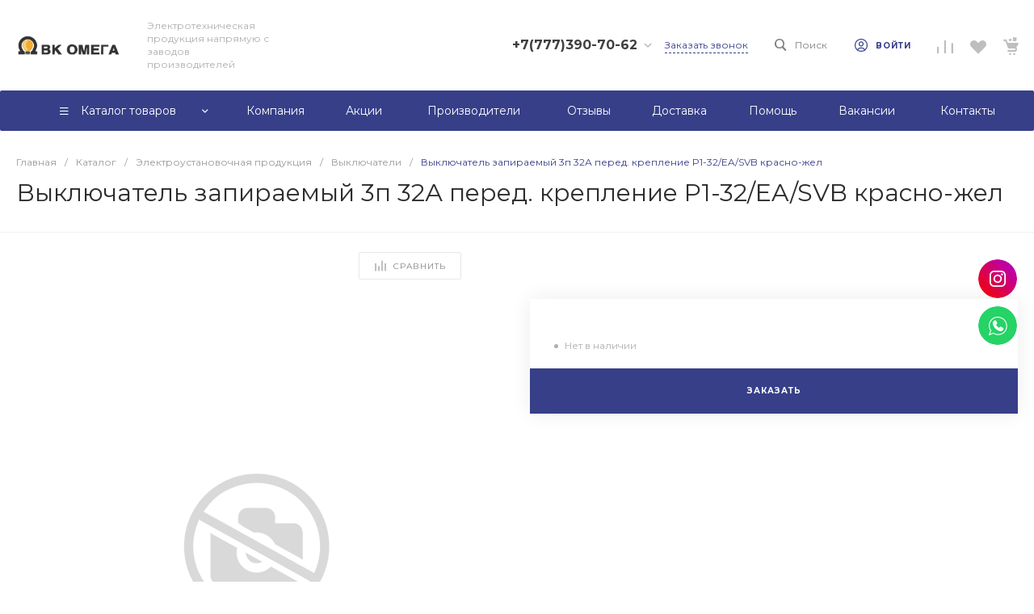

--- FILE ---
content_type: application/javascript
request_url: https://vkomega.kz/bitrix/cache/js/s1/prom_s1/page_868ece281d8847fdddbe3b5e18eb08f8/page_868ece281d8847fdddbe3b5e18eb08f8_v1.js?17619697399485
body_size: 1488
content:

; /* Start:"a:4:{s:4:"full";s:100:"/bitrix/templates/prom_s1/components/bitrix/catalog.store.amount/template.4/script.js?16945104573164";s:6:"source";s:85:"/bitrix/templates/prom_s1/components/bitrix/catalog.store.amount/template.4/script.js";s:3:"min";s:0:"";s:3:"map";s:0:"";}"*/
(function () {
    'use strict';

    if (!!window.intecCatalogStoreOffers)
        return false;

    var $ = template.getLibrary('$');

    window.intecCatalogStoreOffers = function (id, parameters) {
        if (!id || !parameters)
            return;

        this.container = $(id);
        this.measures = parameters.measures;
        this.messages = parameters.messages;
        this.offers = parameters.offers;
        this.parameters = parameters.parameters;
        this.states = parameters.states;
        this.stores = parameters.stores;
    };

    window.intecCatalogStoreOffers.prototype.offerOnChange = function (id) {
        if (!id)
            return;

        var offer = this.offers[id];
        var index, store, status;
        var stores = $('[data-role="store"]', this.container);
        var messageBlock = $('[data-role="message.block"]', this.container);
        var parameters = this.parameters;
        var messages = this.messages;

        messageBlock.show();

        stores.each(function () {
            var store = $(this)[0];
            var quantity = $('[data-role="store.quantity"]', store);
            var text;

            if (parameters.useMinAmount) {
                text = messages[2];
            } else {
                text = '0';
            }

            store.dataset.storeState = 'empty';
            quantity.html(text);
        });

        for (index in offer) {
            if (offer.hasOwnProperty(index)) {
                store = $('[data-store-id="' + index + '"]', this.container);

                status = this.getStatus(offer[index]);

                if (status['state'] != 'empty')
                    messageBlock.hide();

                store.state = $('[data-role="store.state"]', store);
                store.attr('data-store-state', status.state);

                store.quantity = $('[data-role="store.quantity"]', store);
                store.quantity.html(status.text);

                if (!this.parameters.useMinAmount) {
                    store.measure = $('[data-role="store.measure"]', store);
                    store.measure.html(this.measures[id]);
                }
            }
        }
    };

    window.intecCatalogStoreOffers.prototype.getStatus = function (quantity) {
        var text = '0';
        var state = 'empty';

        if (this.parameters.useMinAmount) {
            if (quantity > this.parameters.minAmount) {
                text = this.messages[0];
                state = this.states[0];
            } else if (quantity <= this.parameters.minAmount && quantity > 0) {
                text = this.messages[1];
                state = this.states[1];
            } else {
                text = this.messages[2];
                state = this.states[2];
            }
        } else {
            text = quantity;

            if (quantity > 0)
                state = this.states[0];
            else
                state = this.states[2];
        }

        return {
            'text': text,
            'state': state
        };
    };
})();
/* End */
;
; /* Start:"a:4:{s:4:"full";s:95:"/bitrix/templates/prom_s1/components/bitrix/catalog.store.amount/map.1/script.js?16945104575531";s:6:"source";s:80:"/bitrix/templates/prom_s1/components/bitrix/catalog.store.amount/map.1/script.js";s:3:"min";s:0:"";s:3:"map";s:0:"";}"*/
(function () {
    'use strict';

    if (!!window.intecCatalogStoreOffersMap)
        return false;

    var $ = template.getLibrary('$');
    var _ = template.getLibrary('_');

    window.intecCatalogStoreOffersMap = function (id, parameters) {
        var self = this;

        if (!id || !parameters)
            return;

        this.container = $(id);
        this.measures = parameters.measures;
        this.messages = parameters.messages;
        this.offers = parameters.offers;
        this.parameters = parameters.parameters;
        this.states = parameters.states;
        this.stores = parameters.stores;
        this.map = parameters.map;
        this.markers = parameters.markers;

        var loader = function () {
            if (window.maps && window.maps.stores) {
                clearInterval(loader.interval);

                var first = null;

                if (self.map === 'google') {
                    window.maps.stores.zoom = 16;

                    for (var marker in self.markers) {
                        if (self.markers.hasOwnProperty(marker)) {
                            if (!first)
                                first = self.markers[marker];

                            new google.maps.Marker({
                                'position': new google.maps.LatLng(
                                    self.markers[marker].lat,
                                    self.markers[marker].lng
                                ),
                                'map': window.maps.stores,
                                'title': self.markers[marker].name
                            });
                        }
                    }

                    if (first)
                        self.googleJump(first.id);
                } else if (self.map === 'yandex') {
                    for (var marker in self.markers) {
                        if (self.markers.hasOwnProperty(marker)) {
                            if (!first)
                                first = self.markers[marker];

                            window.maps.stores.geoObjects.add(new ymaps.Placemark([
                                self.markers[marker].lat,
                                self.markers[marker].lng
                            ], {
                                'hintContent': self.markers[marker].name
                            }));
                        }
                    }

                    if (first)
                        self.yandexJump(first.id);
                }
            }
        };

        loader.interval = setInterval(loader, 100);
    };

    intecCatalogStoreOffersMap.prototype = {
        'offerOnChange': function (id) {
            if (!id)
                return;

            var offer = this.offers[id];
            var index, store, status;

            for (index in offer) {
                if (offer.hasOwnProperty(index)) {
                    store = $('[data-store-id="' + index + '"]', this.container);

                    status = this.getStatus(offer[index]);

                    store.state = $('[data-role="store.state"]', store);
                    store.state.attr('data-store-state', status.state);

                    store.quantity = $('[data-role="store.quantity"]', store);
                    store.quantity.html(status.text);

                    if (!this.parameters.useMinAmount) {
                        store.measure = $('[data-role="store.measure"]', store);
                        store.measure.html(this.measures[id]);
                    }
                }
            }
        },
        'getStatus': function (quantity) {
            var text = '0';
            var state = 'empty';

            if (this.parameters.useMinAmount) {
                if (quantity > this.parameters.minAmount) {
                    text = this.messages[0];
                    state = this.states[0];
                } else if (quantity <= this.parameters.minAmount && quantity > 0) {
                    text = this.messages[1];
                    state = this.states[1];
                } else {
                    text = this.messages[2];
                    state = this.states[2];
                }
            } else {
                text = quantity;

                if (quantity > 0)
                    state = this.states[0];
                else
                    state = this.states[2];
            }

            return {
                'text': text,
                'state': state
            };
        },
        'jump': function (id) {
            if (this.map === 'google')
                this.googleJump(id);
            else if (this.map === 'yandex')
                this.yandexJump(id);
        },
        'googleJump': function (id) {
            if (!_.isNil(id) && this.markers.hasOwnProperty('store-' + id)) {
                window.maps.stores.panTo(new google.maps.LatLng(
                    this.markers['store-' + id].lat,
                    this.markers['store-' + id].lng
                ));
            }
        },
        'yandexJump': function (id) {
            if (!_.isNil(id) && this.markers.hasOwnProperty('store-' + id)) {
                window.maps.stores.panTo([
                    this.markers['store-' + id].lat,
                    this.markers['store-' + id].lng
                ]);
            }
        }
    };
})();
/* End */
;; /* /bitrix/templates/prom_s1/components/bitrix/catalog.store.amount/template.4/script.js?16945104573164*/
; /* /bitrix/templates/prom_s1/components/bitrix/catalog.store.amount/map.1/script.js?16945104575531*/
